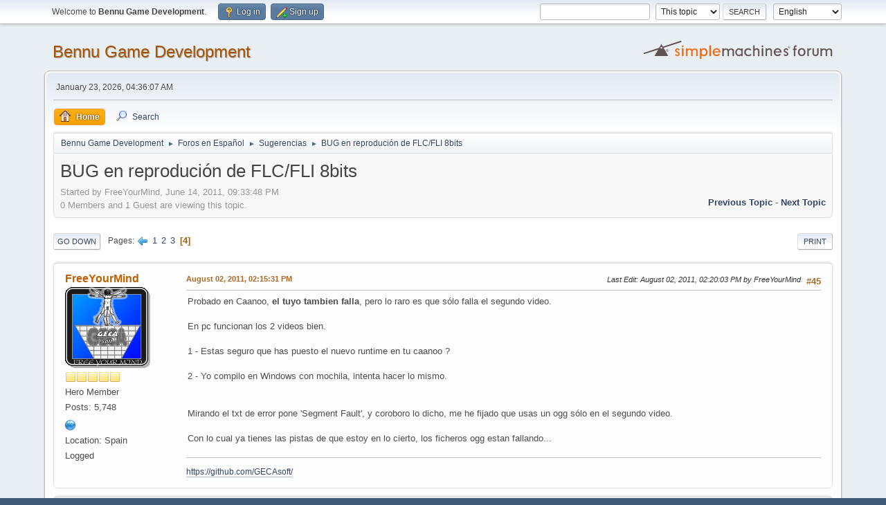

--- FILE ---
content_type: text/html; charset=UTF-8
request_url: http://forum.bennugd.org/index.php?topic=2422.45
body_size: 8270
content:
<!DOCTYPE html>
<html lang="en-US">
<head>
	<meta charset="UTF-8">
	<link rel="stylesheet" href="http://forum.bennugd.org/Themes/default/css/minified_b988c39ff483b8f2056a8cd45d3bc86d.css?smf214_1704710069">
	<style>
	img.avatar { max-width: 200px !important; max-height: 200px !important; }
	
	</style>
	<script>
		var smf_theme_url = "http://forum.bennugd.org/Themes/default";
		var smf_default_theme_url = "http://forum.bennugd.org/Themes/default";
		var smf_images_url = "http://forum.bennugd.org/Themes/default/images";
		var smf_smileys_url = "http://foro.bennugd.org/Smileys";
		var smf_smiley_sets = "";
		var smf_smiley_sets_default = "";
		var smf_avatars_url = "http://foro.bennugd.org//avatars";
		var smf_scripturl = "http://forum.bennugd.org/index.php?PHPSESSID=51dce95de4bc30ad702addbaf2905bdf&amp;";
		var smf_iso_case_folding = false;
		var smf_charset = "UTF-8";
		var smf_session_id = "07faa932a93d55efde62a47fa413b024";
		var smf_session_var = "afc0a70";
		var smf_member_id = 0;
		var ajax_notification_text = 'Loading...';
		var help_popup_heading_text = 'A little lost? Let me explain:';
		var banned_text = 'Sorry Guest, you are banned from using this forum!';
		var smf_txt_expand = 'Expand';
		var smf_txt_shrink = 'Shrink';
		var smf_collapseAlt = 'Hide';
		var smf_expandAlt = 'Show';
		var smf_quote_expand = false;
		var allow_xhjr_credentials = false;
	</script>
	<script src="https://ajax.googleapis.com/ajax/libs/jquery/3.6.3/jquery.min.js"></script>
	<script src="http://forum.bennugd.org/Themes/default/scripts/jquery.sceditor.bbcode.min.js?smf214_1704710069"></script>
	<script src="http://forum.bennugd.org/Themes/default/scripts/minified_be8a66d6506dff0a96c2afbba31a0cc7.js?smf214_1704710069"></script>
	<script src="http://forum.bennugd.org/Themes/default/scripts/minified_baacb41a0de2570a31422056f514aea5.js?smf214_1704710069" defer></script>
	<script>
		var smf_smileys_url = 'http://foro.bennugd.org/Smileys/';
		var bbc_quote_from = 'Quote from';
		var bbc_quote = 'Quote';
		var bbc_search_on = 'on';
	var smf_you_sure ='Are you sure you want to do this?';
	</script>
	<title>BUG en reprodución de FLC/FLI 8bits - Page 4</title>
	<meta name="viewport" content="width=device-width, initial-scale=1">
	<meta property="og:site_name" content="Bennu Game Development">
	<meta property="og:title" content="BUG en reprodución de FLC/FLI 8bits - Page 4">
	<meta property="og:url" content="http://forum.bennugd.org/index.php/topic,2422.45.html?PHPSESSID=51dce95de4bc30ad702addbaf2905bdf">
	<meta property="og:description" content="BUG en reprodución de FLC/FLI 8bits - Page 4">
	<meta name="description" content="BUG en reprodución de FLC/FLI 8bits - Page 4">
	<meta name="theme-color" content="#557EA0">
	<link rel="canonical" href="http://forum.bennugd.org/index.php?topic=2422.45">
	<link rel="help" href="http://forum.bennugd.org/index.php?PHPSESSID=51dce95de4bc30ad702addbaf2905bdf&amp;action=help">
	<link rel="contents" href="http://forum.bennugd.org/index.php?PHPSESSID=51dce95de4bc30ad702addbaf2905bdf&amp;">
	<link rel="search" href="http://forum.bennugd.org/index.php?PHPSESSID=51dce95de4bc30ad702addbaf2905bdf&amp;action=search">
	<link rel="alternate" type="application/rss+xml" title="Bennu Game Development - RSS" href="http://forum.bennugd.org/index.php?PHPSESSID=51dce95de4bc30ad702addbaf2905bdf&amp;action=.xml;type=rss2;board=5">
	<link rel="alternate" type="application/atom+xml" title="Bennu Game Development - Atom" href="http://forum.bennugd.org/index.php?PHPSESSID=51dce95de4bc30ad702addbaf2905bdf&amp;action=.xml;type=atom;board=5">
	<link rel="prev" href="http://forum.bennugd.org/index.php/topic,2422.30.html?PHPSESSID=51dce95de4bc30ad702addbaf2905bdf">
	<link rel="index" href="http://forum.bennugd.org/index.php/board,5.0.html?PHPSESSID=51dce95de4bc30ad702addbaf2905bdf"><style>.vv_special { display:none; }</style>
</head>
<body id="chrome" class="action_messageindex board_5">
<div id="footerfix">
	<div id="top_section">
		<div class="inner_wrap">
			<ul class="floatleft" id="top_info">
				<li class="welcome">
					Welcome to <strong>Bennu Game Development</strong>.
				</li>
				<li class="button_login">
					<a href="http://forum.bennugd.org/index.php?PHPSESSID=51dce95de4bc30ad702addbaf2905bdf&amp;action=login" class="open" onclick="return reqOverlayDiv(this.href, 'Log in', 'login');">
						<span class="main_icons login"></span>
						<span class="textmenu">Log in</span>
					</a>
				</li>
				<li class="button_signup">
					<a href="http://forum.bennugd.org/index.php?PHPSESSID=51dce95de4bc30ad702addbaf2905bdf&amp;action=signup" class="open">
						<span class="main_icons regcenter"></span>
						<span class="textmenu">Sign up</span>
					</a>
				</li>
			</ul>
			<form id="languages_form" method="get" class="floatright">
				<select id="language_select" name="language" onchange="this.form.submit()">
					<option value="english" selected="selected">English</option>
					<option value="spanish_es">Español (ES)</option>
				</select>
				<noscript>
					<input type="submit" value="Go">
				</noscript>
			</form>
			<form id="search_form" class="floatright" action="http://forum.bennugd.org/index.php?PHPSESSID=51dce95de4bc30ad702addbaf2905bdf&amp;action=search2" method="post" accept-charset="UTF-8">
				<input type="search" name="search" value="">&nbsp;
				<select name="search_selection">
					<option value="all">Entire forum </option>
					<option value="topic" selected>This topic</option>
					<option value="board">This board</option>
				</select>
				<input type="hidden" name="sd_topic" value="2422">
				<input type="submit" name="search2" value="Search" class="button">
				<input type="hidden" name="advanced" value="0">
			</form>
		</div><!-- .inner_wrap -->
	</div><!-- #top_section -->
	<div id="header">
		<h1 class="forumtitle">
			<a id="top" href="http://forum.bennugd.org/index.php?PHPSESSID=51dce95de4bc30ad702addbaf2905bdf&amp;">Bennu Game Development</a>
		</h1>
		<img id="smflogo" src="http://forum.bennugd.org/Themes/default/images/smflogo.svg" alt="Simple Machines Forum" title="Simple Machines Forum">
	</div>
	<div id="wrapper">
		<div id="upper_section">
			<div id="inner_section">
				<div id="inner_wrap" class="hide_720">
					<div class="user">
						<time datetime="2026-01-23T04:36:07Z">January 23, 2026, 04:36:07 AM</time>
					</div>
				</div>
				<a class="mobile_user_menu">
					<span class="menu_icon"></span>
					<span class="text_menu">Main Menu</span>
				</a>
				<div id="main_menu">
					<div id="mobile_user_menu" class="popup_container">
						<div class="popup_window description">
							<div class="popup_heading">Main Menu
								<a href="javascript:void(0);" class="main_icons hide_popup"></a>
							</div>
							
					<ul class="dropmenu menu_nav">
						<li class="button_home">
							<a class="active" href="http://forum.bennugd.org/index.php?PHPSESSID=51dce95de4bc30ad702addbaf2905bdf&amp;">
								<span class="main_icons home"></span><span class="textmenu">Home</span>
							</a>
						</li>
						<li class="button_search">
							<a href="http://forum.bennugd.org/index.php?PHPSESSID=51dce95de4bc30ad702addbaf2905bdf&amp;action=search">
								<span class="main_icons search"></span><span class="textmenu">Search</span>
							</a>
						</li>
					</ul><!-- .menu_nav -->
						</div>
					</div>
				</div>
				<div class="navigate_section">
					<ul>
						<li>
							<a href="http://forum.bennugd.org/index.php?PHPSESSID=51dce95de4bc30ad702addbaf2905bdf&amp;"><span>Bennu Game Development</span></a>
						</li>
						<li>
							<span class="dividers"> &#9658; </span>
							<a href="http://forum.bennugd.org/index.php?PHPSESSID=51dce95de4bc30ad702addbaf2905bdf&amp;#c5"><span>Foros en Español</span></a>
						</li>
						<li>
							<span class="dividers"> &#9658; </span>
							<a href="http://forum.bennugd.org/index.php/board,5.0.html?PHPSESSID=51dce95de4bc30ad702addbaf2905bdf"><span>Sugerencias</span></a>
						</li>
						<li class="last">
							<span class="dividers"> &#9658; </span>
							<a href="http://forum.bennugd.org/index.php/topic,2422.0.html?PHPSESSID=51dce95de4bc30ad702addbaf2905bdf"><span>BUG en reprodución de FLC/FLI 8bits</span></a>
						</li>
					</ul>
				</div><!-- .navigate_section -->
			</div><!-- #inner_section -->
		</div><!-- #upper_section -->
		<div id="content_section">
			<div id="main_content_section">
		<div id="display_head" class="information">
			<h2 class="display_title">
				<span id="top_subject">BUG en reprodución de FLC/FLI 8bits</span>
			</h2>
			<p>Started by FreeYourMind, June 14, 2011, 09:33:48 PM</p>
			<span class="nextlinks floatright"><a href="http://forum.bennugd.org/index.php/topic,2422.0/prev_next,prev.html?PHPSESSID=51dce95de4bc30ad702addbaf2905bdf#new">Previous topic</a> - <a href="http://forum.bennugd.org/index.php/topic,2422.0/prev_next,next.html?PHPSESSID=51dce95de4bc30ad702addbaf2905bdf#new">Next topic</a></span>
			<p>0 Members and 1 Guest are viewing this topic.
			</p>
		</div><!-- #display_head -->
		
		<div class="pagesection top">
			
		<div class="buttonlist floatright">
			
				<a class="button button_strip_print" href="http://forum.bennugd.org/index.php?PHPSESSID=51dce95de4bc30ad702addbaf2905bdf&amp;action=printpage;topic=2422.0"  rel="nofollow">Print</a>
		</div>
			 
			<div class="pagelinks floatleft">
				<a href="#bot" class="button">Go Down</a>
				<span class="pages">Pages</span><a class="nav_page" href="http://forum.bennugd.org/index.php/topic,2422.30.html?PHPSESSID=51dce95de4bc30ad702addbaf2905bdf"><span class="main_icons previous_page"></span></a> <a class="nav_page" href="http://forum.bennugd.org/index.php/topic,2422.0.html?PHPSESSID=51dce95de4bc30ad702addbaf2905bdf">1</a> <a class="nav_page" href="http://forum.bennugd.org/index.php/topic,2422.15.html?PHPSESSID=51dce95de4bc30ad702addbaf2905bdf">2</a> <a class="nav_page" href="http://forum.bennugd.org/index.php/topic,2422.30.html?PHPSESSID=51dce95de4bc30ad702addbaf2905bdf">3</a> <span class="current_page">4</span> 
			</div>
		<div class="mobile_buttons floatright">
			<a class="button mobile_act">User actions</a>
			
		</div>
		</div>
		<div id="forumposts">
			<form action="http://forum.bennugd.org/index.php?PHPSESSID=51dce95de4bc30ad702addbaf2905bdf&amp;action=quickmod2;topic=2422.45" method="post" accept-charset="UTF-8" name="quickModForm" id="quickModForm" onsubmit="return oQuickModify.bInEditMode ? oQuickModify.modifySave('07faa932a93d55efde62a47fa413b024', 'afc0a70') : false">
				<div class="windowbg" id="msg45323">
					
					<div class="post_wrapper">
						<div class="poster">
							<h4>
								<a href="http://forum.bennugd.org/index.php?PHPSESSID=51dce95de4bc30ad702addbaf2905bdf&amp;action=profile;u=198" title="View the profile of FreeYourMind">FreeYourMind</a>
							</h4>
							<ul class="user_info">
								<li class="avatar">
									<a href="http://forum.bennugd.org/index.php?PHPSESSID=51dce95de4bc30ad702addbaf2905bdf&amp;action=profile;u=198"><img class="avatar" src="http://forum.bennugd.org/custom_avatar/avatar_198.gif" alt=""></a>
								</li>
								<li class="icons"><img src="http://forum.bennugd.org/Themes/default/images/membericons/icon.png" alt="*"><img src="http://forum.bennugd.org/Themes/default/images/membericons/icon.png" alt="*"><img src="http://forum.bennugd.org/Themes/default/images/membericons/icon.png" alt="*"><img src="http://forum.bennugd.org/Themes/default/images/membericons/icon.png" alt="*"><img src="http://forum.bennugd.org/Themes/default/images/membericons/icon.png" alt="*"></li>
								<li class="postgroup">Hero Member</li>
								<li class="postcount">Posts: 5,748</li>
								<li class="im_icons">
									<ol>
										<li class="custom cust_gender"><span class=" main_icons gender_0" title="Male"></span></li>
									</ol>
								</li>
								<li class="profile">
									<ol class="profile_icons">
										<li><a href="https://github.com/GECAsoft/" title="GECA soft" target="_blank" rel="noopener"><span class="main_icons www centericon" title="GECA soft"></span></a></li>
									</ol>
								</li><!-- .profile -->
								<li class="custom cust_loca">Location: Spain</li>
								<li class="poster_ip">Logged</li>
							</ul>
						</div><!-- .poster -->
						<div class="postarea">
							<div class="keyinfo">
								<div id="subject_45323" class="subject_title subject_hidden">
									<a href="http://forum.bennugd.org/index.php?PHPSESSID=51dce95de4bc30ad702addbaf2905bdf&amp;msg=45323" rel="nofollow">Re: BUG en reprodución de FLC/FLI 8bits</a>
								</div>
								<span class="page_number floatright">#45</span>
								<div class="postinfo">
									<span class="messageicon"  style="position: absolute; z-index: -1;">
										<img src="http://forum.bennugd.org/Themes/default/images/post/xx.png" alt="">
									</span>
									<a href="http://forum.bennugd.org/index.php?PHPSESSID=51dce95de4bc30ad702addbaf2905bdf&amp;msg=45323" rel="nofollow" title="Reply #45 - Re: BUG en reprodución de FLC/FLI 8bits" class="smalltext">August 02, 2011, 02:15:31 PM</a>
									<span class="spacer"></span>
									<span class="smalltext modified floatright mvisible" id="modified_45323"><span class="lastedit">Last Edit</span>: August 02, 2011, 02:20:03 PM by FreeYourMind
									</span>
								</div>
								<div id="msg_45323_quick_mod"></div>
							</div><!-- .keyinfo -->
							<div class="post">
								<div class="inner" data-msgid="45323" id="msg_45323">
									Probado en Caanoo, <b>el tuyo tambien falla</b>, pero lo raro es que sólo falla el segundo video.<br /><br />En pc funcionan los 2 videos bien.<br /><br />1 - Estas seguro que has puesto el nuevo runtime en tu caanoo ?<br /><br />2 - Yo compilo en Windows con mochila, intenta hacer lo mismo.<br /><br /><br />Mirando el txt de error pone &#39;Segment Fault&#39;, y coroboro lo dicho, me he fijado que usas un ogg sólo en el segundo video.<br /><br />Con lo cual ya tienes las pistas de que estoy en lo cierto, los ficheros ogg estan fallando...
								</div>
							</div><!-- .post -->
							<div class="under_message">
							</div><!-- .under_message -->
						</div><!-- .postarea -->
						<div class="moderatorbar">
							<div class="signature" id="msg_45323_signature">
								<a href="https://github.com/GECAsoft/" class="bbc_link" target="_blank" rel="noopener">https://github.com/GECAsoft/</a>
							</div>
						</div><!-- .moderatorbar -->
					</div><!-- .post_wrapper -->
				</div><!-- $message[css_class] -->
				<hr class="post_separator">
				<div class="windowbg" id="msg45324">
					
					
					<div class="post_wrapper">
						<div class="poster">
							<h4>
								<a href="http://forum.bennugd.org/index.php?PHPSESSID=51dce95de4bc30ad702addbaf2905bdf&amp;action=profile;u=198" title="View the profile of FreeYourMind">FreeYourMind</a>
							</h4>
							<ul class="user_info">
								<li class="avatar">
									<a href="http://forum.bennugd.org/index.php?PHPSESSID=51dce95de4bc30ad702addbaf2905bdf&amp;action=profile;u=198"><img class="avatar" src="http://forum.bennugd.org/custom_avatar/avatar_198.gif" alt=""></a>
								</li>
								<li class="icons"><img src="http://forum.bennugd.org/Themes/default/images/membericons/icon.png" alt="*"><img src="http://forum.bennugd.org/Themes/default/images/membericons/icon.png" alt="*"><img src="http://forum.bennugd.org/Themes/default/images/membericons/icon.png" alt="*"><img src="http://forum.bennugd.org/Themes/default/images/membericons/icon.png" alt="*"><img src="http://forum.bennugd.org/Themes/default/images/membericons/icon.png" alt="*"></li>
								<li class="postgroup">Hero Member</li>
								<li class="postcount">Posts: 5,748</li>
								<li class="im_icons">
									<ol>
										<li class="custom cust_gender"><span class=" main_icons gender_0" title="Male"></span></li>
									</ol>
								</li>
								<li class="profile">
									<ol class="profile_icons">
										<li><a href="https://github.com/GECAsoft/" title="GECA soft" target="_blank" rel="noopener"><span class="main_icons www centericon" title="GECA soft"></span></a></li>
									</ol>
								</li><!-- .profile -->
								<li class="custom cust_loca">Location: Spain</li>
								<li class="poster_ip">Logged</li>
							</ul>
						</div><!-- .poster -->
						<div class="postarea">
							<div class="keyinfo">
								<div id="subject_45324" class="subject_title subject_hidden">
									<a href="http://forum.bennugd.org/index.php?PHPSESSID=51dce95de4bc30ad702addbaf2905bdf&amp;msg=45324" rel="nofollow">Re: BUG en reprodución de FLC/FLI 8bits</a>
								</div>
								<span class="page_number floatright">#46</span>
								<div class="postinfo">
									<span class="messageicon"  style="position: absolute; z-index: -1;">
										<img src="http://forum.bennugd.org/Themes/default/images/post/xx.png" alt="">
									</span>
									<a href="http://forum.bennugd.org/index.php?PHPSESSID=51dce95de4bc30ad702addbaf2905bdf&amp;msg=45324" rel="nofollow" title="Reply #46 - Re: BUG en reprodución de FLC/FLI 8bits" class="smalltext">August 02, 2011, 02:39:09 PM</a>
									<span class="spacer"></span>
									<span class="smalltext modified floatright mvisible" id="modified_45324"><span class="lastedit">Last Edit</span>: August 02, 2011, 03:00:13 PM by FreeYourMind
									</span>
								</div>
								<div id="msg_45324_quick_mod"></div>
							</div><!-- .keyinfo -->
							<div class="post">
								<div class="inner" data-msgid="45324" id="msg_45324">
									<b>Ya tengo el veredicto.</b><br /><br /><b>El problema esta en el uso de la mochila.<br />Problemas con ogg&#39;s (play_wav) --&gt; Segment Fault</b><br /><br />Si pones los recursos sueltos, las ogg&#39;s funcionan en play_wav, uses o no mochila con tu dcb, si dejas sólo el dcb con mochila, las ogg&#39;s fallan (se reinician a cada 1,2 segundos).
								</div>
							</div><!-- .post -->
							<div class="under_message">
							</div><!-- .under_message -->
						</div><!-- .postarea -->
						<div class="moderatorbar">
							<div class="signature" id="msg_45324_signature">
								<a href="https://github.com/GECAsoft/" class="bbc_link" target="_blank" rel="noopener">https://github.com/GECAsoft/</a>
							</div>
						</div><!-- .moderatorbar -->
					</div><!-- .post_wrapper -->
				</div><!-- $message[css_class] -->
				<hr class="post_separator">
				<div class="windowbg" id="msg45331">
					
					
					<div class="post_wrapper">
						<div class="poster">
							<h4>
								<a href="http://forum.bennugd.org/index.php?PHPSESSID=51dce95de4bc30ad702addbaf2905bdf&amp;action=profile;u=1" title="View the profile of SplinterGU">SplinterGU</a>
							</h4>
							<ul class="user_info">
								<li class="membergroup">Administrator</li>
								<li class="avatar">
									<a href="http://forum.bennugd.org/index.php?PHPSESSID=51dce95de4bc30ad702addbaf2905bdf&amp;action=profile;u=1"><img class="avatar" src="http://forum.bennugd.org/custom_avatar/avatar_1.png" alt=""></a>
								</li>
								<li class="icons"><img src="http://forum.bennugd.org/Themes/default/images/membericons/iconadmin.png" alt="*"><img src="http://forum.bennugd.org/Themes/default/images/membericons/iconadmin.png" alt="*"><img src="http://forum.bennugd.org/Themes/default/images/membericons/iconadmin.png" alt="*"><img src="http://forum.bennugd.org/Themes/default/images/membericons/iconadmin.png" alt="*"><img src="http://forum.bennugd.org/Themes/default/images/membericons/iconadmin.png" alt="*"></li>
								<li class="postgroup">Hero Member</li>
								<li class="postcount">Posts: 13,022</li>
								<li class="im_icons">
									<ol>
										<li class="custom cust_gender"><span class=" main_icons gender_0" title="Male"></span></li>
									</ol>
								</li>
								<li class="custom cust_loca">Location: Argentina</li>
								<li class="poster_ip">Logged</li>
							</ul>
						</div><!-- .poster -->
						<div class="postarea">
							<div class="keyinfo">
								<div id="subject_45331" class="subject_title subject_hidden">
									<a href="http://forum.bennugd.org/index.php?PHPSESSID=51dce95de4bc30ad702addbaf2905bdf&amp;msg=45331" rel="nofollow">Re: BUG en reprodución de FLC/FLI 8bits</a>
								</div>
								<span class="page_number floatright">#47</span>
								<div class="postinfo">
									<span class="messageicon"  style="position: absolute; z-index: -1;">
										<img src="http://forum.bennugd.org/Themes/default/images/post/xx.png" alt="">
									</span>
									<a href="http://forum.bennugd.org/index.php?PHPSESSID=51dce95de4bc30ad702addbaf2905bdf&amp;msg=45331" rel="nofollow" title="Reply #47 - Re: BUG en reprodución de FLC/FLI 8bits" class="smalltext">August 02, 2011, 07:20:10 PM</a>
									<span class="spacer"></span>
									<span class="smalltext modified floatright" id="modified_45331">
									</span>
								</div>
								<div id="msg_45331_quick_mod"></div>
							</div><!-- .keyinfo -->
							<div class="post">
								<div class="inner" data-msgid="45331" id="msg_45331">
									no uses mochila entonces, puede que falle, la memoria es escasa y vaya a saber que hace la mixer o que pasa cuando se va quedando sin memoria.<br /><br />pero ya me parecia, no podia ser que a mi me funcione y a ti no.<br /><br />saludos.
								</div>
							</div><!-- .post -->
							<div class="under_message">
							</div><!-- .under_message -->
						</div><!-- .postarea -->
						<div class="moderatorbar">
							<div class="signature" id="msg_45331_signature">
								Download Lastest BennuGD Release: <a href="http://www.bennugd.org/node/2" class="bbc_link" target="_blank" rel="noopener">http://www.bennugd.org/node/2</a>
							</div>
						</div><!-- .moderatorbar -->
					</div><!-- .post_wrapper -->
				</div><!-- $message[css_class] -->
				<hr class="post_separator">
				<div class="windowbg" id="msg45334">
					
					
					<div class="post_wrapper">
						<div class="poster">
							<h4>
								<a href="http://forum.bennugd.org/index.php?PHPSESSID=51dce95de4bc30ad702addbaf2905bdf&amp;action=profile;u=198" title="View the profile of FreeYourMind">FreeYourMind</a>
							</h4>
							<ul class="user_info">
								<li class="avatar">
									<a href="http://forum.bennugd.org/index.php?PHPSESSID=51dce95de4bc30ad702addbaf2905bdf&amp;action=profile;u=198"><img class="avatar" src="http://forum.bennugd.org/custom_avatar/avatar_198.gif" alt=""></a>
								</li>
								<li class="icons"><img src="http://forum.bennugd.org/Themes/default/images/membericons/icon.png" alt="*"><img src="http://forum.bennugd.org/Themes/default/images/membericons/icon.png" alt="*"><img src="http://forum.bennugd.org/Themes/default/images/membericons/icon.png" alt="*"><img src="http://forum.bennugd.org/Themes/default/images/membericons/icon.png" alt="*"><img src="http://forum.bennugd.org/Themes/default/images/membericons/icon.png" alt="*"></li>
								<li class="postgroup">Hero Member</li>
								<li class="postcount">Posts: 5,748</li>
								<li class="im_icons">
									<ol>
										<li class="custom cust_gender"><span class=" main_icons gender_0" title="Male"></span></li>
									</ol>
								</li>
								<li class="profile">
									<ol class="profile_icons">
										<li><a href="https://github.com/GECAsoft/" title="GECA soft" target="_blank" rel="noopener"><span class="main_icons www centericon" title="GECA soft"></span></a></li>
									</ol>
								</li><!-- .profile -->
								<li class="custom cust_loca">Location: Spain</li>
								<li class="poster_ip">Logged</li>
							</ul>
						</div><!-- .poster -->
						<div class="postarea">
							<div class="keyinfo">
								<div id="subject_45334" class="subject_title subject_hidden">
									<a href="http://forum.bennugd.org/index.php?PHPSESSID=51dce95de4bc30ad702addbaf2905bdf&amp;msg=45334" rel="nofollow">Re: BUG en reprodución de FLC/FLI 8bits</a>
								</div>
								<span class="page_number floatright">#48</span>
								<div class="postinfo">
									<span class="messageicon"  style="position: absolute; z-index: -1;">
										<img src="http://forum.bennugd.org/Themes/default/images/post/xx.png" alt="">
									</span>
									<a href="http://forum.bennugd.org/index.php?PHPSESSID=51dce95de4bc30ad702addbaf2905bdf&amp;msg=45334" rel="nofollow" title="Reply #48 - Re: BUG en reprodución de FLC/FLI 8bits" class="smalltext">August 02, 2011, 07:41:48 PM</a>
									<span class="spacer"></span>
									<span class="smalltext modified floatright" id="modified_45334">
									</span>
								</div>
								<div id="msg_45334_quick_mod"></div>
							</div><!-- .keyinfo -->
							<div class="post">
								<div class="inner" data-msgid="45334" id="msg_45334">
									Tendre que usar el bennu antiguo entonces
								</div>
							</div><!-- .post -->
							<div class="under_message">
							</div><!-- .under_message -->
						</div><!-- .postarea -->
						<div class="moderatorbar">
							<div class="signature" id="msg_45334_signature">
								<a href="https://github.com/GECAsoft/" class="bbc_link" target="_blank" rel="noopener">https://github.com/GECAsoft/</a>
							</div>
						</div><!-- .moderatorbar -->
					</div><!-- .post_wrapper -->
				</div><!-- $message[css_class] -->
				<hr class="post_separator">
				<div class="windowbg" id="msg45337">
					
					
					<div class="post_wrapper">
						<div class="poster">
							<h4>
								<a href="http://forum.bennugd.org/index.php?PHPSESSID=51dce95de4bc30ad702addbaf2905bdf&amp;action=profile;u=1" title="View the profile of SplinterGU">SplinterGU</a>
							</h4>
							<ul class="user_info">
								<li class="membergroup">Administrator</li>
								<li class="avatar">
									<a href="http://forum.bennugd.org/index.php?PHPSESSID=51dce95de4bc30ad702addbaf2905bdf&amp;action=profile;u=1"><img class="avatar" src="http://forum.bennugd.org/custom_avatar/avatar_1.png" alt=""></a>
								</li>
								<li class="icons"><img src="http://forum.bennugd.org/Themes/default/images/membericons/iconadmin.png" alt="*"><img src="http://forum.bennugd.org/Themes/default/images/membericons/iconadmin.png" alt="*"><img src="http://forum.bennugd.org/Themes/default/images/membericons/iconadmin.png" alt="*"><img src="http://forum.bennugd.org/Themes/default/images/membericons/iconadmin.png" alt="*"><img src="http://forum.bennugd.org/Themes/default/images/membericons/iconadmin.png" alt="*"></li>
								<li class="postgroup">Hero Member</li>
								<li class="postcount">Posts: 13,022</li>
								<li class="im_icons">
									<ol>
										<li class="custom cust_gender"><span class=" main_icons gender_0" title="Male"></span></li>
									</ol>
								</li>
								<li class="custom cust_loca">Location: Argentina</li>
								<li class="poster_ip">Logged</li>
							</ul>
						</div><!-- .poster -->
						<div class="postarea">
							<div class="keyinfo">
								<div id="subject_45337" class="subject_title subject_hidden">
									<a href="http://forum.bennugd.org/index.php?PHPSESSID=51dce95de4bc30ad702addbaf2905bdf&amp;msg=45337" rel="nofollow">Re: BUG en reprodución de FLC/FLI 8bits</a>
								</div>
								<span class="page_number floatright">#49</span>
								<div class="postinfo">
									<span class="messageicon"  style="position: absolute; z-index: -1;">
										<img src="http://forum.bennugd.org/Themes/default/images/post/xx.png" alt="">
									</span>
									<a href="http://forum.bennugd.org/index.php?PHPSESSID=51dce95de4bc30ad702addbaf2905bdf&amp;msg=45337" rel="nofollow" title="Reply #49 - Re: BUG en reprodución de FLC/FLI 8bits" class="smalltext">August 02, 2011, 08:05:18 PM</a>
									<span class="spacer"></span>
									<span class="smalltext modified floatright" id="modified_45337">
									</span>
								</div>
								<div id="msg_45337_quick_mod"></div>
							</div><!-- .keyinfo -->
							<div class="post">
								<div class="inner" data-msgid="45337" id="msg_45337">
									mmmm... si dices que antes funcionaba, chequeare la mochila entonces.
								</div>
							</div><!-- .post -->
							<div class="under_message">
							</div><!-- .under_message -->
						</div><!-- .postarea -->
						<div class="moderatorbar">
							<div class="signature" id="msg_45337_signature">
								Download Lastest BennuGD Release: <a href="http://www.bennugd.org/node/2" class="bbc_link" target="_blank" rel="noopener">http://www.bennugd.org/node/2</a>
							</div>
						</div><!-- .moderatorbar -->
					</div><!-- .post_wrapper -->
				</div><!-- $message[css_class] -->
				<hr class="post_separator">
				<div class="windowbg" id="msg45341">
					
					
					<div class="post_wrapper">
						<div class="poster">
							<h4>
								<a href="http://forum.bennugd.org/index.php?PHPSESSID=51dce95de4bc30ad702addbaf2905bdf&amp;action=profile;u=198" title="View the profile of FreeYourMind">FreeYourMind</a>
							</h4>
							<ul class="user_info">
								<li class="avatar">
									<a href="http://forum.bennugd.org/index.php?PHPSESSID=51dce95de4bc30ad702addbaf2905bdf&amp;action=profile;u=198"><img class="avatar" src="http://forum.bennugd.org/custom_avatar/avatar_198.gif" alt=""></a>
								</li>
								<li class="icons"><img src="http://forum.bennugd.org/Themes/default/images/membericons/icon.png" alt="*"><img src="http://forum.bennugd.org/Themes/default/images/membericons/icon.png" alt="*"><img src="http://forum.bennugd.org/Themes/default/images/membericons/icon.png" alt="*"><img src="http://forum.bennugd.org/Themes/default/images/membericons/icon.png" alt="*"><img src="http://forum.bennugd.org/Themes/default/images/membericons/icon.png" alt="*"></li>
								<li class="postgroup">Hero Member</li>
								<li class="postcount">Posts: 5,748</li>
								<li class="im_icons">
									<ol>
										<li class="custom cust_gender"><span class=" main_icons gender_0" title="Male"></span></li>
									</ol>
								</li>
								<li class="profile">
									<ol class="profile_icons">
										<li><a href="https://github.com/GECAsoft/" title="GECA soft" target="_blank" rel="noopener"><span class="main_icons www centericon" title="GECA soft"></span></a></li>
									</ol>
								</li><!-- .profile -->
								<li class="custom cust_loca">Location: Spain</li>
								<li class="poster_ip">Logged</li>
							</ul>
						</div><!-- .poster -->
						<div class="postarea">
							<div class="keyinfo">
								<div id="subject_45341" class="subject_title subject_hidden">
									<a href="http://forum.bennugd.org/index.php?PHPSESSID=51dce95de4bc30ad702addbaf2905bdf&amp;msg=45341" rel="nofollow">Re: BUG en reprodución de FLC/FLI 8bits</a>
								</div>
								<span class="page_number floatright">#50</span>
								<div class="postinfo">
									<span class="messageicon"  style="position: absolute; z-index: -1;">
										<img src="http://forum.bennugd.org/Themes/default/images/post/xx.png" alt="">
									</span>
									<a href="http://forum.bennugd.org/index.php?PHPSESSID=51dce95de4bc30ad702addbaf2905bdf&amp;msg=45341" rel="nofollow" title="Reply #50 - Re: BUG en reprodución de FLC/FLI 8bits" class="smalltext">August 02, 2011, 09:55:02 PM</a>
									<span class="spacer"></span>
									<span class="smalltext modified floatright" id="modified_45341">
									</span>
								</div>
								<div id="msg_45341_quick_mod"></div>
							</div><!-- .keyinfo -->
							<div class="post">
								<div class="inner" data-msgid="45341" id="msg_45341">
									<a href="http://bennugd.svn.sourceforge.net/viewvc/bennugd/modules/mod_sound/mod_sound.c?r1=250&amp;r2=258" class="bbc_link" target="_blank" rel="noopener">http://bennugd.svn.sourceforge.net/viewvc/bennugd/modules/mod_sound/mod_sound.c?r1=250&amp;r2=258</a><br /><br /><a href="http://bennugd.svn.sourceforge.net/viewvc/bennugd/core/bgdc/src/c_data.c?r1=245&amp;r2=258" class="bbc_link" target="_blank" rel="noopener">http://bennugd.svn.sourceforge.net/viewvc/bennugd/core/bgdc/src/c_data.c?r1=245&amp;r2=258</a><br /><br />
								</div>
							</div><!-- .post -->
							<div class="under_message">
							</div><!-- .under_message -->
						</div><!-- .postarea -->
						<div class="moderatorbar">
							<div class="signature" id="msg_45341_signature">
								<a href="https://github.com/GECAsoft/" class="bbc_link" target="_blank" rel="noopener">https://github.com/GECAsoft/</a>
							</div>
						</div><!-- .moderatorbar -->
					</div><!-- .post_wrapper -->
				</div><!-- $message[css_class] -->
				<hr class="post_separator">
				<div class="windowbg" id="msg45343">
					
					
					<div class="post_wrapper">
						<div class="poster">
							<h4>
								<a href="http://forum.bennugd.org/index.php?PHPSESSID=51dce95de4bc30ad702addbaf2905bdf&amp;action=profile;u=1" title="View the profile of SplinterGU">SplinterGU</a>
							</h4>
							<ul class="user_info">
								<li class="membergroup">Administrator</li>
								<li class="avatar">
									<a href="http://forum.bennugd.org/index.php?PHPSESSID=51dce95de4bc30ad702addbaf2905bdf&amp;action=profile;u=1"><img class="avatar" src="http://forum.bennugd.org/custom_avatar/avatar_1.png" alt=""></a>
								</li>
								<li class="icons"><img src="http://forum.bennugd.org/Themes/default/images/membericons/iconadmin.png" alt="*"><img src="http://forum.bennugd.org/Themes/default/images/membericons/iconadmin.png" alt="*"><img src="http://forum.bennugd.org/Themes/default/images/membericons/iconadmin.png" alt="*"><img src="http://forum.bennugd.org/Themes/default/images/membericons/iconadmin.png" alt="*"><img src="http://forum.bennugd.org/Themes/default/images/membericons/iconadmin.png" alt="*"></li>
								<li class="postgroup">Hero Member</li>
								<li class="postcount">Posts: 13,022</li>
								<li class="im_icons">
									<ol>
										<li class="custom cust_gender"><span class=" main_icons gender_0" title="Male"></span></li>
									</ol>
								</li>
								<li class="custom cust_loca">Location: Argentina</li>
								<li class="poster_ip">Logged</li>
							</ul>
						</div><!-- .poster -->
						<div class="postarea">
							<div class="keyinfo">
								<div id="subject_45343" class="subject_title subject_hidden">
									<a href="http://forum.bennugd.org/index.php?PHPSESSID=51dce95de4bc30ad702addbaf2905bdf&amp;msg=45343" rel="nofollow">Re: BUG en reprodución de FLC/FLI 8bits</a>
								</div>
								<span class="page_number floatright">#51</span>
								<div class="postinfo">
									<span class="messageicon"  style="position: absolute; z-index: -1;">
										<img src="http://forum.bennugd.org/Themes/default/images/post/xx.png" alt="">
									</span>
									<a href="http://forum.bennugd.org/index.php?PHPSESSID=51dce95de4bc30ad702addbaf2905bdf&amp;msg=45343" rel="nofollow" title="Reply #51 - Re: BUG en reprodución de FLC/FLI 8bits" class="smalltext">August 02, 2011, 10:30:43 PM</a>
									<span class="spacer"></span>
									<span class="smalltext modified floatright" id="modified_45343">
									</span>
								</div>
								<div id="msg_45343_quick_mod"></div>
							</div><!-- .keyinfo -->
							<div class="post">
								<div class="inner" data-msgid="45343" id="msg_45343">
									el cambio del mod_sound... olvidate, los sonidos no cargaban con esos cambios, ademas, esos cambios fueron de esa version, todas las anteriores no lo tenian...<br /><br />el cambio del compilador, no tiene nada que ver, son con arrays, tu no estas usando arrays, ademas no tiene nada que ver con el sonido.<br /><br />me encanta tu forma de analizar los bugs... jejeje...<br /><br />voy a probar yo...<br /><br />pero olvidate de esos cambios, porque esos cambios que mencionas, justamente no funcionaba el sonido, fallaban la carga de todo sonido.
								</div>
							</div><!-- .post -->
							<div class="under_message">
							</div><!-- .under_message -->
						</div><!-- .postarea -->
						<div class="moderatorbar">
							<div class="signature" id="msg_45343_signature">
								Download Lastest BennuGD Release: <a href="http://www.bennugd.org/node/2" class="bbc_link" target="_blank" rel="noopener">http://www.bennugd.org/node/2</a>
							</div>
						</div><!-- .moderatorbar -->
					</div><!-- .post_wrapper -->
				</div><!-- $message[css_class] -->
				<hr class="post_separator">
				<div class="windowbg" id="msg45344">
					
					
					<div class="post_wrapper">
						<div class="poster">
							<h4>
								<a href="http://forum.bennugd.org/index.php?PHPSESSID=51dce95de4bc30ad702addbaf2905bdf&amp;action=profile;u=1" title="View the profile of SplinterGU">SplinterGU</a>
							</h4>
							<ul class="user_info">
								<li class="membergroup">Administrator</li>
								<li class="avatar">
									<a href="http://forum.bennugd.org/index.php?PHPSESSID=51dce95de4bc30ad702addbaf2905bdf&amp;action=profile;u=1"><img class="avatar" src="http://forum.bennugd.org/custom_avatar/avatar_1.png" alt=""></a>
								</li>
								<li class="icons"><img src="http://forum.bennugd.org/Themes/default/images/membericons/iconadmin.png" alt="*"><img src="http://forum.bennugd.org/Themes/default/images/membericons/iconadmin.png" alt="*"><img src="http://forum.bennugd.org/Themes/default/images/membericons/iconadmin.png" alt="*"><img src="http://forum.bennugd.org/Themes/default/images/membericons/iconadmin.png" alt="*"><img src="http://forum.bennugd.org/Themes/default/images/membericons/iconadmin.png" alt="*"></li>
								<li class="postgroup">Hero Member</li>
								<li class="postcount">Posts: 13,022</li>
								<li class="im_icons">
									<ol>
										<li class="custom cust_gender"><span class=" main_icons gender_0" title="Male"></span></li>
									</ol>
								</li>
								<li class="custom cust_loca">Location: Argentina</li>
								<li class="poster_ip">Logged</li>
							</ul>
						</div><!-- .poster -->
						<div class="postarea">
							<div class="keyinfo">
								<div id="subject_45344" class="subject_title subject_hidden">
									<a href="http://forum.bennugd.org/index.php?PHPSESSID=51dce95de4bc30ad702addbaf2905bdf&amp;msg=45344" rel="nofollow">Re: BUG en reprodución de FLC/FLI 8bits</a>
								</div>
								<span class="page_number floatright">#52</span>
								<div class="postinfo">
									<span class="messageicon"  style="position: absolute; z-index: -1;">
										<img src="http://forum.bennugd.org/Themes/default/images/post/xx.png" alt="">
									</span>
									<a href="http://forum.bennugd.org/index.php?PHPSESSID=51dce95de4bc30ad702addbaf2905bdf&amp;msg=45344" rel="nofollow" title="Reply #52 - Re: BUG en reprodución de FLC/FLI 8bits" class="smalltext">August 02, 2011, 10:32:09 PM</a>
									<span class="spacer"></span>
									<span class="smalltext modified floatright" id="modified_45344">
									</span>
								</div>
								<div id="msg_45344_quick_mod"></div>
							</div><!-- .keyinfo -->
							<div class="post">
								<div class="inner" data-msgid="45344" id="msg_45344">
									para ilustrarte un poco mas... version anterior (y de toda la vida)<br /><br /><a href="http://bennugd.svn.sourceforge.net/viewvc/bennugd/modules/mod_sound/mod_sound.c?r1=244&amp;r2=258" class="bbc_link" target="_blank" rel="noopener">http://bennugd.svn.sourceforge.net/viewvc/bennugd/modules/mod_sound/mod_sound.c?r1=244&amp;r2=258</a><br />
								</div>
							</div><!-- .post -->
							<div class="under_message">
							</div><!-- .under_message -->
						</div><!-- .postarea -->
						<div class="moderatorbar">
							<div class="signature" id="msg_45344_signature">
								Download Lastest BennuGD Release: <a href="http://www.bennugd.org/node/2" class="bbc_link" target="_blank" rel="noopener">http://www.bennugd.org/node/2</a>
							</div>
						</div><!-- .moderatorbar -->
					</div><!-- .post_wrapper -->
				</div><!-- $message[css_class] -->
				<hr class="post_separator">
				<div class="windowbg" id="msg45345">
					
					
					<div class="post_wrapper">
						<div class="poster">
							<h4>
								<a href="http://forum.bennugd.org/index.php?PHPSESSID=51dce95de4bc30ad702addbaf2905bdf&amp;action=profile;u=1" title="View the profile of SplinterGU">SplinterGU</a>
							</h4>
							<ul class="user_info">
								<li class="membergroup">Administrator</li>
								<li class="avatar">
									<a href="http://forum.bennugd.org/index.php?PHPSESSID=51dce95de4bc30ad702addbaf2905bdf&amp;action=profile;u=1"><img class="avatar" src="http://forum.bennugd.org/custom_avatar/avatar_1.png" alt=""></a>
								</li>
								<li class="icons"><img src="http://forum.bennugd.org/Themes/default/images/membericons/iconadmin.png" alt="*"><img src="http://forum.bennugd.org/Themes/default/images/membericons/iconadmin.png" alt="*"><img src="http://forum.bennugd.org/Themes/default/images/membericons/iconadmin.png" alt="*"><img src="http://forum.bennugd.org/Themes/default/images/membericons/iconadmin.png" alt="*"><img src="http://forum.bennugd.org/Themes/default/images/membericons/iconadmin.png" alt="*"></li>
								<li class="postgroup">Hero Member</li>
								<li class="postcount">Posts: 13,022</li>
								<li class="im_icons">
									<ol>
										<li class="custom cust_gender"><span class=" main_icons gender_0" title="Male"></span></li>
									</ol>
								</li>
								<li class="custom cust_loca">Location: Argentina</li>
								<li class="poster_ip">Logged</li>
							</ul>
						</div><!-- .poster -->
						<div class="postarea">
							<div class="keyinfo">
								<div id="subject_45345" class="subject_title subject_hidden">
									<a href="http://forum.bennugd.org/index.php?PHPSESSID=51dce95de4bc30ad702addbaf2905bdf&amp;msg=45345" rel="nofollow">Re: BUG en reprodución de FLC/FLI 8bits</a>
								</div>
								<span class="page_number floatright">#53</span>
								<div class="postinfo">
									<span class="messageicon"  style="position: absolute; z-index: -1;">
										<img src="http://forum.bennugd.org/Themes/default/images/post/xx.png" alt="">
									</span>
									<a href="http://forum.bennugd.org/index.php?PHPSESSID=51dce95de4bc30ad702addbaf2905bdf&amp;msg=45345" rel="nofollow" title="Reply #53 - Re: BUG en reprodución de FLC/FLI 8bits" class="smalltext">August 02, 2011, 10:37:06 PM</a>
									<span class="spacer"></span>
									<span class="smalltext modified floatright" id="modified_45345">
									</span>
								</div>
								<div id="msg_45345_quick_mod"></div>
							</div><!-- .keyinfo -->
							<div class="post">
								<div class="inner" data-msgid="45345" id="msg_45345">
									puede ser el files.c... ahora voy a probar.
								</div>
							</div><!-- .post -->
							<div class="under_message">
							</div><!-- .under_message -->
						</div><!-- .postarea -->
						<div class="moderatorbar">
							<div class="signature" id="msg_45345_signature">
								Download Lastest BennuGD Release: <a href="http://www.bennugd.org/node/2" class="bbc_link" target="_blank" rel="noopener">http://www.bennugd.org/node/2</a>
							</div>
						</div><!-- .moderatorbar -->
					</div><!-- .post_wrapper -->
				</div><!-- $message[css_class] -->
				<hr class="post_separator">
				<div class="windowbg" id="msg45346">
					
					
					<div class="post_wrapper">
						<div class="poster">
							<h4>
								<a href="http://forum.bennugd.org/index.php?PHPSESSID=51dce95de4bc30ad702addbaf2905bdf&amp;action=profile;u=1" title="View the profile of SplinterGU">SplinterGU</a>
							</h4>
							<ul class="user_info">
								<li class="membergroup">Administrator</li>
								<li class="avatar">
									<a href="http://forum.bennugd.org/index.php?PHPSESSID=51dce95de4bc30ad702addbaf2905bdf&amp;action=profile;u=1"><img class="avatar" src="http://forum.bennugd.org/custom_avatar/avatar_1.png" alt=""></a>
								</li>
								<li class="icons"><img src="http://forum.bennugd.org/Themes/default/images/membericons/iconadmin.png" alt="*"><img src="http://forum.bennugd.org/Themes/default/images/membericons/iconadmin.png" alt="*"><img src="http://forum.bennugd.org/Themes/default/images/membericons/iconadmin.png" alt="*"><img src="http://forum.bennugd.org/Themes/default/images/membericons/iconadmin.png" alt="*"><img src="http://forum.bennugd.org/Themes/default/images/membericons/iconadmin.png" alt="*"></li>
								<li class="postgroup">Hero Member</li>
								<li class="postcount">Posts: 13,022</li>
								<li class="im_icons">
									<ol>
										<li class="custom cust_gender"><span class=" main_icons gender_0" title="Male"></span></li>
									</ol>
								</li>
								<li class="custom cust_loca">Location: Argentina</li>
								<li class="poster_ip">Logged</li>
							</ul>
						</div><!-- .poster -->
						<div class="postarea">
							<div class="keyinfo">
								<div id="subject_45346" class="subject_title subject_hidden">
									<a href="http://forum.bennugd.org/index.php?PHPSESSID=51dce95de4bc30ad702addbaf2905bdf&amp;msg=45346" rel="nofollow">Re: BUG en reprodución de FLC/FLI 8bits</a>
								</div>
								<span class="page_number floatright">#54</span>
								<div class="postinfo">
									<span class="messageicon"  style="position: absolute; z-index: -1;">
										<img src="http://forum.bennugd.org/Themes/default/images/post/xx.png" alt="">
									</span>
									<a href="http://forum.bennugd.org/index.php?PHPSESSID=51dce95de4bc30ad702addbaf2905bdf&amp;msg=45346" rel="nofollow" title="Reply #54 - Re: BUG en reprodución de FLC/FLI 8bits" class="smalltext">August 02, 2011, 10:55:57 PM</a>
									<span class="spacer"></span>
									<span class="smalltext modified floatright" id="modified_45346">
									</span>
								</div>
								<div id="msg_45346_quick_mod"></div>
							</div><!-- .keyinfo -->
							<div class="post">
								<div class="inner" data-msgid="45346" id="msg_45346">
									confirmado, efectivamente era un cambio que meti en la file (entre tantas pruebas que hice para ver si lograba hacer funcionar el sonido en dingux) y olvide volver atras que afecta a las mochilas...<br /><br />no solo falla en las consolas, sino que falla en todas las plataformas, asi que tendre que generar binarios nuevos...<br /><br />por favor, te ruego, te suplico, que la proxima vez, me des mas detalles del problema (plataforma, si usas mochila o no, ejemplos con recursos, version del operativo/firmware, etc), si que me has hecho parir buscando problemas en el sonido y demas... al final era la file.<br /><br />gracias.<br />
								</div>
							</div><!-- .post -->
							<div class="under_message">
							</div><!-- .under_message -->
						</div><!-- .postarea -->
						<div class="moderatorbar">
							<div class="signature" id="msg_45346_signature">
								Download Lastest BennuGD Release: <a href="http://www.bennugd.org/node/2" class="bbc_link" target="_blank" rel="noopener">http://www.bennugd.org/node/2</a>
							</div>
						</div><!-- .moderatorbar -->
					</div><!-- .post_wrapper -->
				</div><!-- $message[css_class] -->
				<hr class="post_separator">
				<div class="windowbg" id="msg45347">
					
					
					<div class="post_wrapper">
						<div class="poster">
							<h4>
								<a href="http://forum.bennugd.org/index.php?PHPSESSID=51dce95de4bc30ad702addbaf2905bdf&amp;action=profile;u=198" title="View the profile of FreeYourMind">FreeYourMind</a>
							</h4>
							<ul class="user_info">
								<li class="avatar">
									<a href="http://forum.bennugd.org/index.php?PHPSESSID=51dce95de4bc30ad702addbaf2905bdf&amp;action=profile;u=198"><img class="avatar" src="http://forum.bennugd.org/custom_avatar/avatar_198.gif" alt=""></a>
								</li>
								<li class="icons"><img src="http://forum.bennugd.org/Themes/default/images/membericons/icon.png" alt="*"><img src="http://forum.bennugd.org/Themes/default/images/membericons/icon.png" alt="*"><img src="http://forum.bennugd.org/Themes/default/images/membericons/icon.png" alt="*"><img src="http://forum.bennugd.org/Themes/default/images/membericons/icon.png" alt="*"><img src="http://forum.bennugd.org/Themes/default/images/membericons/icon.png" alt="*"></li>
								<li class="postgroup">Hero Member</li>
								<li class="postcount">Posts: 5,748</li>
								<li class="im_icons">
									<ol>
										<li class="custom cust_gender"><span class=" main_icons gender_0" title="Male"></span></li>
									</ol>
								</li>
								<li class="profile">
									<ol class="profile_icons">
										<li><a href="https://github.com/GECAsoft/" title="GECA soft" target="_blank" rel="noopener"><span class="main_icons www centericon" title="GECA soft"></span></a></li>
									</ol>
								</li><!-- .profile -->
								<li class="custom cust_loca">Location: Spain</li>
								<li class="poster_ip">Logged</li>
							</ul>
						</div><!-- .poster -->
						<div class="postarea">
							<div class="keyinfo">
								<div id="subject_45347" class="subject_title subject_hidden">
									<a href="http://forum.bennugd.org/index.php?PHPSESSID=51dce95de4bc30ad702addbaf2905bdf&amp;msg=45347" rel="nofollow">Re: BUG en reprodución de FLC/FLI 8bits</a>
								</div>
								<span class="page_number floatright">#55</span>
								<div class="postinfo">
									<span class="messageicon"  style="position: absolute; z-index: -1;">
										<img src="http://forum.bennugd.org/Themes/default/images/post/xx.png" alt="">
									</span>
									<a href="http://forum.bennugd.org/index.php?PHPSESSID=51dce95de4bc30ad702addbaf2905bdf&amp;msg=45347" rel="nofollow" title="Reply #55 - Re: BUG en reprodución de FLC/FLI 8bits" class="smalltext">August 02, 2011, 10:57:24 PM</a>
									<span class="spacer"></span>
									<span class="smalltext modified floatright" id="modified_45347">
									</span>
								</div>
								<div id="msg_45347_quick_mod"></div>
							</div><!-- .keyinfo -->
							<div class="post">
								<div class="inner" data-msgid="45347" id="msg_45347">
									De la r244 a la r262 van muchas versiones, sólo probe en estas 2, si tienes los binarios intermedios los podria probar, pero aqui no los tengo, y así nos acercariamos a la version donde se estropeo esto, posiblemente sea una version que nisiquiera tuvo releases.
								</div>
							</div><!-- .post -->
							<div class="under_message">
							</div><!-- .under_message -->
						</div><!-- .postarea -->
						<div class="moderatorbar">
							<div class="signature" id="msg_45347_signature">
								<a href="https://github.com/GECAsoft/" class="bbc_link" target="_blank" rel="noopener">https://github.com/GECAsoft/</a>
							</div>
						</div><!-- .moderatorbar -->
					</div><!-- .post_wrapper -->
				</div><!-- $message[css_class] -->
				<hr class="post_separator">
				<div class="windowbg" id="msg45348">
					
					
					<div class="post_wrapper">
						<div class="poster">
							<h4>
								<a href="http://forum.bennugd.org/index.php?PHPSESSID=51dce95de4bc30ad702addbaf2905bdf&amp;action=profile;u=198" title="View the profile of FreeYourMind">FreeYourMind</a>
							</h4>
							<ul class="user_info">
								<li class="avatar">
									<a href="http://forum.bennugd.org/index.php?PHPSESSID=51dce95de4bc30ad702addbaf2905bdf&amp;action=profile;u=198"><img class="avatar" src="http://forum.bennugd.org/custom_avatar/avatar_198.gif" alt=""></a>
								</li>
								<li class="icons"><img src="http://forum.bennugd.org/Themes/default/images/membericons/icon.png" alt="*"><img src="http://forum.bennugd.org/Themes/default/images/membericons/icon.png" alt="*"><img src="http://forum.bennugd.org/Themes/default/images/membericons/icon.png" alt="*"><img src="http://forum.bennugd.org/Themes/default/images/membericons/icon.png" alt="*"><img src="http://forum.bennugd.org/Themes/default/images/membericons/icon.png" alt="*"></li>
								<li class="postgroup">Hero Member</li>
								<li class="postcount">Posts: 5,748</li>
								<li class="im_icons">
									<ol>
										<li class="custom cust_gender"><span class=" main_icons gender_0" title="Male"></span></li>
									</ol>
								</li>
								<li class="profile">
									<ol class="profile_icons">
										<li><a href="https://github.com/GECAsoft/" title="GECA soft" target="_blank" rel="noopener"><span class="main_icons www centericon" title="GECA soft"></span></a></li>
									</ol>
								</li><!-- .profile -->
								<li class="custom cust_loca">Location: Spain</li>
								<li class="poster_ip">Logged</li>
							</ul>
						</div><!-- .poster -->
						<div class="postarea">
							<div class="keyinfo">
								<div id="subject_45348" class="subject_title subject_hidden">
									<a href="http://forum.bennugd.org/index.php?PHPSESSID=51dce95de4bc30ad702addbaf2905bdf&amp;msg=45348" rel="nofollow">Re: BUG en reprodución de FLC/FLI 8bits</a>
								</div>
								<span class="page_number floatright">#56</span>
								<div class="postinfo">
									<span class="messageicon"  style="position: absolute; z-index: -1;">
										<img src="http://forum.bennugd.org/Themes/default/images/post/xx.png" alt="">
									</span>
									<a href="http://forum.bennugd.org/index.php?PHPSESSID=51dce95de4bc30ad702addbaf2905bdf&amp;msg=45348" rel="nofollow" title="Reply #56 - Re: BUG en reprodución de FLC/FLI 8bits" class="smalltext">August 02, 2011, 10:58:53 PM</a>
									<span class="spacer"></span>
									<span class="smalltext modified floatright" id="modified_45348">
									</span>
								</div>
								<div id="msg_45348_quick_mod"></div>
							</div><!-- .keyinfo -->
							<div class="post">
								<div class="inner" data-msgid="45348" id="msg_45348">
									<blockquote class="bbc_standard_quote"><cite><a href="http://forum.bennugd.org/index.php/topic,2422.msg45346.html?PHPSESSID=51dce95de4bc30ad702addbaf2905bdf#msg45346">Quote from: SplinterGU on August 02, 2011, 10:55:57 PM</a></cite><br />confirmado, efectivamente era un cambio que meti en la file (entre tantas pruebas que hice para ver si lograba hacer funcionar el sonido en dingux) y olvide volver atras que afecta a las mochilas...<br /><br />no solo falla en las consolas, sino que falla en todas las plataformas, asi que tendre que generar binarios nuevos...<br /><br />por favor, te ruego, te suplico, que la proxima vez, me des mas detalles del problema (plataforma, si usas mochila o no, ejemplos con recursos, version del operativo/firmware, etc), si que me has hecho parir buscando problemas en el sonido y demas... al final era la file.<br /><br />gracias.<br /><br /></blockquote><br />Bueno has posteado mientras posteaba, tu tambien me has hecho sufrir xDDD<br />Pues nada, cuando vea que funciona intentaré compilar la version pandora.
								</div>
							</div><!-- .post -->
							<div class="under_message">
							</div><!-- .under_message -->
						</div><!-- .postarea -->
						<div class="moderatorbar">
							<div class="signature" id="msg_45348_signature">
								<a href="https://github.com/GECAsoft/" class="bbc_link" target="_blank" rel="noopener">https://github.com/GECAsoft/</a>
							</div>
						</div><!-- .moderatorbar -->
					</div><!-- .post_wrapper -->
				</div><!-- $message[css_class] -->
				<hr class="post_separator">
			</form>
		</div><!-- #forumposts -->
		<div class="pagesection">
			
		<div class="buttonlist floatright">
			
				<a class="button button_strip_print" href="http://forum.bennugd.org/index.php?PHPSESSID=51dce95de4bc30ad702addbaf2905bdf&amp;action=printpage;topic=2422.0"  rel="nofollow">Print</a>
		</div>
			 
			<div class="pagelinks floatleft">
				<a href="#main_content_section" class="button" id="bot">Go Up</a>
				<span class="pages">Pages</span><a class="nav_page" href="http://forum.bennugd.org/index.php/topic,2422.30.html?PHPSESSID=51dce95de4bc30ad702addbaf2905bdf"><span class="main_icons previous_page"></span></a> <a class="nav_page" href="http://forum.bennugd.org/index.php/topic,2422.0.html?PHPSESSID=51dce95de4bc30ad702addbaf2905bdf">1</a> <a class="nav_page" href="http://forum.bennugd.org/index.php/topic,2422.15.html?PHPSESSID=51dce95de4bc30ad702addbaf2905bdf">2</a> <a class="nav_page" href="http://forum.bennugd.org/index.php/topic,2422.30.html?PHPSESSID=51dce95de4bc30ad702addbaf2905bdf">3</a> <span class="current_page">4</span> 
			</div>
		<div class="mobile_buttons floatright">
			<a class="button mobile_act">User actions</a>
			
		</div>
		</div>
				<div class="navigate_section">
					<ul>
						<li>
							<a href="http://forum.bennugd.org/index.php?PHPSESSID=51dce95de4bc30ad702addbaf2905bdf&amp;"><span>Bennu Game Development</span></a>
						</li>
						<li>
							<span class="dividers"> &#9658; </span>
							<a href="http://forum.bennugd.org/index.php?PHPSESSID=51dce95de4bc30ad702addbaf2905bdf&amp;#c5"><span>Foros en Español</span></a>
						</li>
						<li>
							<span class="dividers"> &#9658; </span>
							<a href="http://forum.bennugd.org/index.php/board,5.0.html?PHPSESSID=51dce95de4bc30ad702addbaf2905bdf"><span>Sugerencias</span></a>
						</li>
						<li class="last">
							<span class="dividers"> &#9658; </span>
							<a href="http://forum.bennugd.org/index.php/topic,2422.0.html?PHPSESSID=51dce95de4bc30ad702addbaf2905bdf"><span>BUG en reprodución de FLC/FLI 8bits</span></a>
						</li>
					</ul>
				</div><!-- .navigate_section -->
		<div id="moderationbuttons">
			
		</div>
		<div id="display_jump_to"></div>
		<div id="mobile_action" class="popup_container">
			<div class="popup_window description">
				<div class="popup_heading">
					User actions
					<a href="javascript:void(0);" class="main_icons hide_popup"></a>
				</div>
				
		<div class="buttonlist">
			
				<a class="button button_strip_print" href="http://forum.bennugd.org/index.php?PHPSESSID=51dce95de4bc30ad702addbaf2905bdf&amp;action=printpage;topic=2422.0"  rel="nofollow">Print</a>
		</div>
			</div>
		</div>
		<script>
			if ('XMLHttpRequest' in window)
			{
				var oQuickModify = new QuickModify({
					sScriptUrl: smf_scripturl,
					sClassName: 'quick_edit',
					bShowModify: true,
					iTopicId: 2422,
					sTemplateBodyEdit: '\n\t\t\t\t\t\t<div id="quick_edit_body_container">\n\t\t\t\t\t\t\t<div id="error_box" class="error"><' + '/div>\n\t\t\t\t\t\t\t<textarea class="editor" name="message" rows="12" tabindex="1">%body%<' + '/textarea><br>\n\t\t\t\t\t\t\t<input type="hidden" name="afc0a70" value="07faa932a93d55efde62a47fa413b024">\n\t\t\t\t\t\t\t<input type="hidden" name="topic" value="2422">\n\t\t\t\t\t\t\t<input type="hidden" name="msg" value="%msg_id%">\n\t\t\t\t\t\t\t<div class="righttext quickModifyMargin">\n\t\t\t\t\t\t\t\t<input type="submit" name="post" value="Save" tabindex="2" onclick="return oQuickModify.modifySave(\'07faa932a93d55efde62a47fa413b024\', \'afc0a70\');" accesskey="s" class="button"> <input type="submit" name="cancel" value="Cancel" tabindex="3" onclick="return oQuickModify.modifyCancel();" class="button">\n\t\t\t\t\t\t\t<' + '/div>\n\t\t\t\t\t\t<' + '/div>',
					sTemplateSubjectEdit: '<input type="text" name="subject" value="%subject%" size="80" maxlength="80" tabindex="4">',
					sTemplateBodyNormal: '%body%',
					sTemplateSubjectNormal: '<a hr'+'ef="' + smf_scripturl + '?topic=2422.msg%msg_id%#msg%msg_id%" rel="nofollow">%subject%<' + '/a>',
					sTemplateTopSubject: '%subject%',
					sTemplateReasonEdit: 'Reason for editing: <input type="text" name="modify_reason" value="%modify_reason%" size="80" maxlength="80" tabindex="5" class="quickModifyMargin">',
					sTemplateReasonNormal: '%modify_text',
					sErrorBorderStyle: '1px solid red'
				});

				aJumpTo[aJumpTo.length] = new JumpTo({
					sContainerId: "display_jump_to",
					sJumpToTemplate: "<label class=\"smalltext jump_to\" for=\"%select_id%\">Jump to<" + "/label> %dropdown_list%",
					iCurBoardId: 5,
					iCurBoardChildLevel: 0,
					sCurBoardName: "Sugerencias",
					sBoardChildLevelIndicator: "==",
					sBoardPrefix: "=> ",
					sCatSeparator: "-----------------------------",
					sCatPrefix: "",
					sGoButtonLabel: "Go"
				});

				aIconLists[aIconLists.length] = new IconList({
					sBackReference: "aIconLists[" + aIconLists.length + "]",
					sIconIdPrefix: "msg_icon_",
					sScriptUrl: smf_scripturl,
					bShowModify: true,
					iBoardId: 5,
					iTopicId: 2422,
					sSessionId: smf_session_id,
					sSessionVar: smf_session_var,
					sLabelIconList: "Message icon",
					sBoxBackground: "transparent",
					sBoxBackgroundHover: "#ffffff",
					iBoxBorderWidthHover: 1,
					sBoxBorderColorHover: "#adadad" ,
					sContainerBackground: "#ffffff",
					sContainerBorder: "1px solid #adadad",
					sItemBorder: "1px solid #ffffff",
					sItemBorderHover: "1px dotted gray",
					sItemBackground: "transparent",
					sItemBackgroundHover: "#e0e0f0"
				});
			}
		</script>
			<script>
				var verificationpostHandle = new smfCaptcha("http://forum.bennugd.org/index.php?PHPSESSID=51dce95de4bc30ad702addbaf2905bdf&amp;action=verificationcode;vid=post;rand=6f94b65e56fbf5d5c6f7ad96d0969667", "post", 1);
			</script>
			</div><!-- #main_content_section -->
		</div><!-- #content_section -->
	</div><!-- #wrapper -->
</div><!-- #footerfix -->
	<div id="footer">
		<div class="inner_wrap">
		<ul>
			<li class="floatright"><a href="http://forum.bennugd.org/index.php?PHPSESSID=51dce95de4bc30ad702addbaf2905bdf&amp;action=help">Help</a> | <a href="http://forum.bennugd.org/index.php?PHPSESSID=51dce95de4bc30ad702addbaf2905bdf&amp;action=agreement">Terms and Rules</a> | <a href="#top_section">Go Up &#9650;</a></li>
			<li class="copyright"><a href="http://forum.bennugd.org/index.php?PHPSESSID=51dce95de4bc30ad702addbaf2905bdf&amp;action=credits" title="License" target="_blank" rel="noopener">SMF 2.1.4 &copy; 2023</a>, <a href="https://www.simplemachines.org" title="Simple Machines" target="_blank" rel="noopener">Simple Machines</a></li>
		</ul>
		</div>
	</div><!-- #footer -->
<script>
window.addEventListener("DOMContentLoaded", function() {
	function triggerCron()
	{
		$.get('http://forum.bennugd.org' + "/cron.php?ts=1769142960");
	}
	window.setTimeout(triggerCron, 1);
		$.sceditor.locale["en"] = {
			"Width (optional):": "Width (optional):",
			"Height (optional):": "Height (optional):",
			"Insert": "Insert",
			"Description (optional):": "Description (optional)",
			"Rows:": "Rows:",
			"Cols:": "Cols:",
			"URL:": "URL:",
			"E-mail:": "E-mail:",
			"Video URL:": "Video URL:",
			"More": "More",
			"Close": "Close",
			dateFormat: "month/day/year"
		};
});
</script>
</body>
</html>